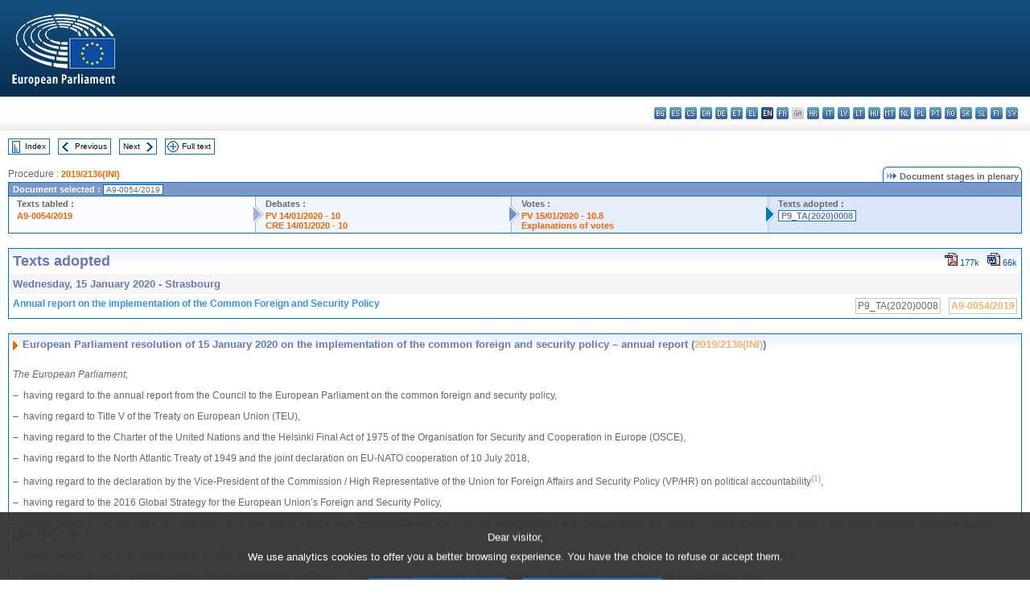

--- FILE ---
content_type: text/html; charset=UTF-8
request_url: https://www.europarl.europa.eu/doceo/document/TA-9-2020-0008_EN.html
body_size: 1864
content:
<!DOCTYPE html>
<html lang="en">
<head>
    <meta charset="utf-8">
    <meta name="viewport" content="width=device-width, initial-scale=1">
    <title></title>
    <style>
        body {
            font-family: "Arial";
        }
    </style>
    <script type="text/javascript">
    window.awsWafCookieDomainList = [];
    window.gokuProps = {
"key":"AQIDAHjcYu/GjX+QlghicBgQ/7bFaQZ+m5FKCMDnO+vTbNg96AHqDSf7dyseAvxXfff+th73AAAAfjB8BgkqhkiG9w0BBwagbzBtAgEAMGgGCSqGSIb3DQEHATAeBglghkgBZQMEAS4wEQQMBbAhfC6rywEJSQLoAgEQgDvkSovwKw8drqzo35BraWInANBuiYC/Ydi42ZvWJEuM09r4GJbJcSPceJYTDcFO+WT1lARbyvQfSSoHfg==",
          "iv":"D549KAHanwAAAA0o",
          "context":"gbUqtlFXLn8Mrg4Q3GvvynrshuVDzWIBR78MmdedG/trGIqVQq22TF/CTUYx/[base64]/t6hrbvfyTsTU0mH3EuupzhoqiJe30pBiNLcZmG8hKA338fj566TZ4so"
};
    </script>
    <script src="https://e3c1b12827d4.5ce583ec.us-east-2.token.awswaf.com/e3c1b12827d4/d7f65e927fcd/f9998b2f6105/challenge.js"></script>
</head>
<body>
    <div id="challenge-container"></div>
    <script type="text/javascript">
        AwsWafIntegration.saveReferrer();
        AwsWafIntegration.checkForceRefresh().then((forceRefresh) => {
            if (forceRefresh) {
                AwsWafIntegration.forceRefreshToken().then(() => {
                    window.location.reload(true);
                });
            } else {
                AwsWafIntegration.getToken().then(() => {
                    window.location.reload(true);
                });
            }
        });
    </script>
    <noscript>
        <h1>JavaScript is disabled</h1>
        In order to continue, we need to verify that you're not a robot.
        This requires JavaScript. Enable JavaScript and then reload the page.
    </noscript>
</body>
</html>

--- FILE ---
content_type: text/html;charset=UTF-8
request_url: https://www.europarl.europa.eu/doceo/document/TA-9-2020-0008_EN.html
body_size: 25783
content:
<!DOCTYPE html PUBLIC "-//W3C//DTD XHTML 1.0 Transitional//EN" "http://www.w3.org/TR/xhtml1/DTD/xhtml1-transitional.dtd">
<html xmlns="http://www.w3.org/1999/xhtml" xml:lang="en" lang="en"><head><meta http-equiv="Content-Type" content="text/html; charset=UTF-8" /><meta http-equiv="Content-Language" content="en" />

<title>Texts adopted - Annual report on the implementation of the Common Foreign and Security Policy - Wednesday, 15 January 2020</title><meta name="title" content="Texts adopted - Annual report on the implementation of the Common Foreign and Security Policy - Wednesday, 15 January 2020" /><meta name="language" content="en" />

<meta name="robots" content="index, follow, noodp, noydir, notranslate" /><meta name="copyright" content="© European Union, 2020 - Source: European Parliament" /><meta name="available" content="15-01-2020" /><meta name="sipade-leg" content="9" /><meta name="sipade-type" content="TA" /><meta property="og:title" content="Texts adopted - Annual report on the implementation of the Common Foreign and Security Policy - Wednesday, 15 January 2020" /><meta property="og:image" content="https://www.europarl.europa.eu/website/common/img/icon/sharelogo_facebook.jpg" />

<link rel="canonical" href="https://www.europarl.europa.eu/doceo/document/TA-9-2020-0008_EN.html" />

<link href="/doceo/data/css/style_common.css" rel="stylesheet" type="text/css" /><link href="/doceo/data/css/style_common_print.css" rel="stylesheet" type="text/css" /><link href="/doceo/data/css/style_sipade.css" rel="stylesheet" type="text/css" /><link href="/doceo/data/css/style_activities.css" rel="stylesheet" type="text/css" /><link href="/doceo/data/css/common_sides.css" type="text/css" rel="stylesheet" /><link href="/doceo/data/css/style_sipade_oj_sched.css" type="text/css" rel="stylesheet" />
<script src="/doceo/data/js/overlib.js" type="text/javascript"> </script>
<script src="/doceo/data/js/swap_images.js" type="text/javascript"> </script>
<script src="/doceo/data/js/sipade.js" type="text/javascript"> </script>
<script src="/doceo/data/js/jquery-1.4.4.js" type="text/javascript"> </script>
<script src="/doceo/data/js/sipade-OJ-SYN.js" type="text/javascript"> </script><!--ATI analytics script--><script type="text/javascript" data-tracker-name="ATInternet" defer data-value="/website/webanalytics/ati-doceo.js" src="//www.europarl.europa.eu/website/privacy-policy/privacy-policy.js" ></script></head><body bgcolor="#FFFFFF"><div id="overDiv" style="position:absolute; visibility:hidden; z-index:1000;"> </div><a name="top"></a><table cellpadding="0" cellspacing="0" border="0" width="100%"><tr><td><div id="header_sides" class="new">
<a href="/portal/en"><img alt="Go back to the Europarl portal" title="Go back to the Europarl portal" src="/doceo/data/img/EP_logo_neg_EN.png" /></a><h3 class="ep_hidden">Choisissez la langue de votre document :</h3><ul class="language_select">
            <li><a title="bg - български" class="bg on" href="/doceo/document/TA-9-2020-0008_BG.html">bg - български</a></li>
            <li><a title="es - español" class="es on" href="/doceo/document/TA-9-2020-0008_ES.html">es - español</a></li>
            <li><a title="cs - čeština" class="cs on" href="/doceo/document/TA-9-2020-0008_CS.html">cs - čeština</a></li>
            <li><a title="da - dansk" class="da on" href="/doceo/document/TA-9-2020-0008_DA.html">da - dansk</a></li>
            <li><a title="de - Deutsch" class="de on" href="/doceo/document/TA-9-2020-0008_DE.html">de - Deutsch</a></li>
            <li><a title="et - eesti keel" class="et on" href="/doceo/document/TA-9-2020-0008_ET.html">et - eesti keel</a></li>
            <li><a title="el - ελληνικά" class="el on" href="/doceo/document/TA-9-2020-0008_EL.html">el - ελληνικά</a></li>
            <li class="en selected" title="en - English">en - English</li>
            <li><a title="fr - français" class="fr on" href="/doceo/document/TA-9-2020-0008_FR.html">fr - français</a></li>
            <li class="ga" title="ga - Gaeilge">ga - Gaeilge</li>
            <li><a title="hr - hrvatski" class="hr on" href="/doceo/document/TA-9-2020-0008_HR.html">hr - hrvatski</a></li>
            <li><a title="it - italiano" class="it on" href="/doceo/document/TA-9-2020-0008_IT.html">it - italiano</a></li>
            <li><a title="lv - latviešu valoda" class="lv on" href="/doceo/document/TA-9-2020-0008_LV.html">lv - latviešu valoda</a></li>
            <li><a title="lt - lietuvių kalba" class="lt on" href="/doceo/document/TA-9-2020-0008_LT.html">lt - lietuvių kalba</a></li>
            <li><a title="hu - magyar" class="hu on" href="/doceo/document/TA-9-2020-0008_HU.html">hu - magyar</a></li>
            <li><a title="mt - Malti" class="mt on" href="/doceo/document/TA-9-2020-0008_MT.html">mt - Malti</a></li>
            <li><a title="nl - Nederlands" class="nl on" href="/doceo/document/TA-9-2020-0008_NL.html">nl - Nederlands</a></li>
            <li><a title="pl - polski" class="pl on" href="/doceo/document/TA-9-2020-0008_PL.html">pl - polski</a></li>
            <li><a title="pt - português" class="pt on" href="/doceo/document/TA-9-2020-0008_PT.html">pt - português</a></li>
            <li><a title="ro - română" class="ro on" href="/doceo/document/TA-9-2020-0008_RO.html">ro - română</a></li>
            <li><a title="sk - slovenčina" class="sk on" href="/doceo/document/TA-9-2020-0008_SK.html">sk - slovenčina</a></li>
            <li><a title="sl - slovenščina" class="sl on" href="/doceo/document/TA-9-2020-0008_SL.html">sl - slovenščina</a></li>
            <li><a title="fi - suomi" class="fi on" href="/doceo/document/TA-9-2020-0008_FI.html">fi - suomi</a></li>
            <li><a title="sv - svenska" class="sv on" href="/doceo/document/TA-9-2020-0008_SV.html">sv - svenska</a></li>
        </ul></div></td></tr><tr><td style="padding:10px;"><table width="100%" border="0" cellspacing="0" cellpadding="0"><tr><td><table border="0" align="left" cellpadding="0" cellspacing="0"><tr><td><table border="0" cellspacing="0" cellpadding="0" class="buttondocwin"><tr><td><a href="/doceo/document/TA-9-2020-01-15-TOC_EN.html"><img src="/doceo/data/img/navi_index.gif" width="16" height="16" border="0" align="absmiddle" alt="" /></a></td><td valign="middle"> <a href="/doceo/document/TA-9-2020-01-15-TOC_EN.html" title="Index">Index</a> </td></tr></table></td><td><img src="/doceo/data/img/spacer.gif" width="10" height="8" alt="" /></td><td><table border="0" cellspacing="0" cellpadding="0" class="buttondocwin"><tr><td><a href="/doceo/document/TA-9-2020-0007_EN.html"><img src="/doceo/data/img/navi_previous.gif" width="16" height="16" border="0" align="absmiddle" alt="" /></a></td><td valign="middle"> <a href="/doceo/document/TA-9-2020-0007_EN.html" title="Previous">Previous</a> </td></tr></table></td><td><img src="/doceo/data/img/spacer.gif" width="10" height="8" alt="" /></td><td><table border="0" cellspacing="0" cellpadding="0" class="buttondocwin"><tr><td valign="middle"> <a href="/doceo/document/TA-9-2020-0009_EN.html" title="Next">Next</a> </td><td><a href="/doceo/document/TA-9-2020-0009_EN.html"><img src="/doceo/data/img/navi_next.gif" width="16" height="16" border="0" align="absmiddle" alt="" /></a></td></tr></table></td><td><img src="/doceo/data/img/spacer.gif" width="10" height="8" alt="" /></td><td><table border="0" cellspacing="0" cellpadding="0" class="buttondocwin"><tr><td><a href="/doceo/document/TA-9-2020-01-15_EN.html"><img src="/doceo/data/img/navi_moredetails.gif" width="16" height="16" border="0" align="absmiddle" alt="" /></a></td><td valign="middle"> <a href="/doceo/document/TA-9-2020-01-15_EN.html" title="Full text">Full text</a> </td></tr></table></td><td><img src="/doceo/data/img/spacer.gif" width="10" height="8" alt="" /></td></tr><tr><td><img src="/doceo/data/img/spacer.gif" width="10" height="15" alt="" /></td></tr></table></td></tr></table>
                <table border="0" cellpadding="0" cellspacing="0" width="100%"><tbody><tr><td align="left"><span class="contents">Procedure : </span><a class="ring_ref_link" href="https://oeil.secure.europarl.europa.eu/oeil/popups/ficheprocedure.do?lang=en&amp;reference=2019/2136(INI)">2019/2136(INI)</a></td><td align="right"><table align="right" border="0" cellpadding="0" cellspacing="0"><tbody><tr><td><img src="/doceo/data/img/ring_tabs_left_doc_unselected.gif" height="19" width="4" alt="" /></td><td class="Tabs_doc_unselected"><img src="/doceo/data/img/ring_navi.gif" width="17" height="14" alt="" />Document stages in plenary</td><td valign="middle"><img src="/doceo/data/img/ring_tabs_right_doc_unselected.gif" height="19" width="4" alt="" /></td></tr></tbody></table></td></tr></tbody></table><table class="doc_box_header" border="0" cellpadding="0" cellspacing="0" width="100%"><tbody><tr><td class="ring_multiple_bg" valign="top" colspan="7">Document selected :
            <span class="ring_ref_selected_header">A9-0054/2019</span></td></tr><tr><td width="25%" valign="top" class="ring_step_bg1" nowrap="nowrap"><p class="ring_step_title">Texts tabled :</p>
                        <a href="/doceo/document/A-9-2019-0054_EN.html" class="ring_ref_link">A9-0054/2019</a><br />
                    </td><td width="15" style="background-image:url(/doceo/data/img/ring_bg1.gif)"><img src="/doceo/data/img/ring_flech1.gif" height="22" width="13" border="0" alt="" /></td><td class="ring_step_bg2" valign="top" width="25%" nowrap="nowrap"><p class="ring_step_title">Debates :</p>
                        <a href="/doceo/document/PV-9-2020-01-14-ITM-010_EN.html" class="ring_ref_link">PV 14/01/2020 - 10</a><br />
                        <a href="/doceo/document/CRE-9-2020-01-14-ITM-010_EN.html" class="ring_ref_link">CRE 14/01/2020 - 10</a><br />
                    </td><td width="15" style="background-image:url(/doceo/data/img/ring_bg2.gif)"><img src="/doceo/data/img/ring_flech2.gif" width="13" height="22" border="0" alt="" /></td><td class="ring_step_bg3" valign="top" width="25%" nowrap="nowrap"><p class="ring_step_title">Votes :</p>
                        <a href="/doceo/document/PV-9-2020-01-15-ITM-010-08_EN.html" class="ring_ref_link">PV 15/01/2020 - 10.8</a><br />
                        <a href="/doceo/document/CRE-9-2020-01-15-ITM-011-04_EN.html" class="ring_ref_link">Explanations of votes</a><br />
                    </td><td width="19" style="background-image:url(/doceo/data/img/ring_bg3.gif)"><img src="/doceo/data/img/ring_flech3.gif" height="22" width="13" border="0" alt="" /></td><td class="ring_step_bg4" valign="top" width="25%" nowrap="nowrap"><p class="ring_step_title">Texts adopted :</p>
                        <a class="ring_ref_selected">P9_TA(2020)0008</a><br />
                    </td></tr></tbody></table><br />
            <table width="100%" border="0" cellpadding="5" cellspacing="0" class="doc_box_header">
<tr>
<td align="left" valign="top" style="background-image:url(/doceo/data/img/gradient_blue.gif)" class="title_TA">Texts adopted</td><td align="right" valign="top" style="background-image:url(/doceo/data/img/gradient_blue.gif)">
<table border="0" cellspacing="0" cellpadding="0"><tr><td><a href="/doceo/document/TA-9-2020-0008_EN.pdf"><img src="/doceo/data/img/formats/icn_pdf.gif" border="0" align="bottom" alt="PDF" title="PDF" /></a><span class="doc_size"> 177k</span></td><td><img src="/doceo/data/img/spacer.gif" width="10" height="1" alt="" /></td><td><a href="/doceo/document/TA-9-2020-0008_EN.docx"><img src="/doceo/data/img/formats/icn_word.gif" border="0" align="bottom" alt="WORD" title="WORD" /></a><span class="doc_size"> 66k</span></td></tr>
</table></td>
</tr>
<tr>
<td class="doc_title" align="left" valign="top" bgcolor="#F5F5F5">Wednesday, 15 January 2020 - Strasbourg</td>
<td class="doc_title" align="right" valign="top" bgcolor="#F5F5F5">
</td></tr>
<tr>
<td align="left" valign="top" class="doc_subtitle_level1">Annual report on the implementation of the Common Foreign and Security Policy </td><td align="left" valign="top">
<table border="0" align="right" cellpadding="0" cellspacing="0">
<tr><td><img src="/doceo/data/img/spacer.gif" width="10" height="8" alt="" /></td><td nowrap="nowrap" class="numPEA_doc"><span class="contents">P9_TA(2020)0008</span></td><td><img src="/doceo/data/img/spacer.gif" width="10" height="8" alt="" /></td><td nowrap="nowrap" class="numPEA_doc"><span class="contents"><a href="/doceo/document/A-9-2019-0054_EN.html">A9-0054/2019</a></span></td></tr></table></td></tr>

</table><br />
<a name="title1"></a><table width="100%" border="0" cellpadding="5" cellspacing="0" class="doc_box_header"><tr class="doc_title">
<td align="left" valign="top" style="background-image:url(/doceo/data/img/gradient_blue.gif)"><img src="/doceo/data/img/arrow_title_doc.gif" width="8" height="14" border="0" align="absmiddle" alt="" /> European Parliament resolution of 15 January 2020 on the implementation of the common foreign and security policy – annual report (<a href="https://oeil.secure.europarl.europa.eu/oeil/popups/ficheprocedure.do?lang=en&amp;reference=2019/2136(INI)">2019/2136(INI)</a>)</td></tr><tr class="contents" valign="top"><td>
<p><span class="italic">The European Parliament,</span></p>
<p>–  having regard to the annual report from the Council to the European Parliament on the common foreign and security policy,</p>
<p>–  having regard to Title V of the Treaty on European Union (TEU),</p>
<p>–  having regard to the Charter of the United Nations and the Helsinki Final Act of 1975 of the Organisation for Security and Cooperation in Europe (OSCE),</p>
<p>–  having regard to the North Atlantic Treaty of 1949 and the joint declaration on EU-NATO cooperation of 10 July 2018,</p>
<p>–  having regard to the declaration by the Vice-President of the Commission / High Representative of the Union for Foreign Affairs and Security Policy (VP/HR) on political accountability<a href="#def_1_1" name="ref_1_1"><span class="sup">(1)</span></a>,</p>
<p>–  having regard to the 2016 Global Strategy for the European Union’s Foreign and Security Policy,</p>
<p>–  having regard to the joint communication from the Commission and the High Representative of the Union for Foreign Affairs and Security Policy of 7 June 2017 on a strategic approach to resilience in the EU’s external action (JOIN(2017)0021),</p>
<p>–  having regard to the Sofia Declaration of 17 May 2018 and the Council conclusions on enlargement and stabilisation and association process of 26 June 2018 and 18 June 2019,</p>
<p>–  having regard to United Nations General Assembly resolution A/RES70/1, ‘Transforming our world: the 2030 Agenda for Sustainable Development’, of 25 September 2015,</p>
<p>–  having regard to the UN Security Council Resolution 1325, which established the women, peace and security (WPS) agenda in 2000,</p>
<p>–  having regard to its recommendation of 15 November 2017 to the Council, the Commission and the European External Action Service (EEAS) on the Eastern Partnership in the run-up to the November 2017 Summit<a href="#def_1_2" name="ref_1_2"><span class="sup">(2)</span></a>,</p>
<p>–  having regard to Rule 54 of its Rules of Procedure,</p>
<p>–  having regard to the report of the Committee on Foreign Affairs (<a href="/doceo/document/A-9-2019-0054_EN.html">A9-0054/2019</a>),</p>
<p>A.  whereas Parliament has a duty and responsibility to exercise its democratic oversight of the common foreign and security policy (CFSP) and common security and defence policy (CSDP) and should get the necessary and effective means to fulfil this role;</p>
<p>B.  whereas the EU’s external action has a direct impact on the wellbeing of its citizens both within and outside the EU, and sets out to ensure security and stability while promoting the European values of freedom, democracy, equality, the rule of law and respect for human rights; whereas the credibility of the European Union as a global actor for peace and security rests on its practical adherence to its values, therefore meaning that value-driven foreign policy is in the Union’s immediate interest;</p>
<p>C.  whereas the European Union cannot be a promoter of its core values unless they are protected and respected in all of its Member States;</p>
<p>D.  whereas, currently we are witnessing the retreat of traditional partners from the global stage, increasing pressure on multilateral cooperation and institutions, and the rising assertiveness of regional powers;</p>
<p>E.  whereas for some time now, the Union’s strategic environment has been deteriorating, meaning that the need for a stronger Europe that acts on its external relations in a unified manner is more urgent than ever before in order to face the multiple challenges that directly or indirectly affect the security of its Member States and its citizens; whereas issues that affect the security of EU citizens include: armed conflicts immediately to the east and south of the European continent and fragile states; terrorism – and in particular Jihadism –, cyberattacks and disinformation campaigns; foreign interference in European political and electoral processes; the proliferation of arms of mass destruction and agreements on the non-proliferation of weapons being called into question; the exacerbation of regional conflicts that have given rise to forced displacement and uncontrolled migration flows; tensions over the energy supply of the Member States; competition for natural resources, energy dependency and energy security; the rise in organised crime at borders and in Europe; the weakening of disarmament efforts; climate change;</p>
<p>F.  whereas Jihadism is one of the main challenges that threatens public safety in the EU today, and rapid, assertive and coordinated action should be taken both domestically and abroad;</p>
<p>G.  whereas no single Member State is able to tackle, on its own, any of the challenges the European continent and its close environment are facing today; whereas the principle of equality between the Member States in designing EU foreign and security policy and actions should be respected and guaranteed; whereas the prerogatives of the national parliaments in the area of their own national foreign and security policy should be respected; whereas an ambitious, credible and effective common foreign policy must be underpinned by adequate financial resources and timely and decisive actions from the EU; whereas EU external policy instruments need to be used in a more coherent and cohesive way;</p>
<p>H.  whereas multilateralism is the only guarantee for peace, security, and sustainable and inclusive development in a highly polarised international environment; whereas its foundations are threatened when universal rules and values – including fundamental human rights, international law, and humanitarian law –are either called into question or abused; whereas multilateralism is at the heart of the European Union’s approach to its CFSP as enshrined in the TEU;</p>
<p>I.  whereas the world is facing a global shift of powers with geopolitical competition being a leading trend in foreign politics, which requires quick, unified and adequate response mechanisms and capabilities; whereas the EU is largely absent in this global shift of powers and geopolitical competition due to a lack of unity among its Member States;</p>
<p>J.  whereas rising state actors and new economic powers are pursuing potentially destabilising global and regional ambitions and endangering peace and stability in the European neighbourhood, with unpredictable consequences for peace, in addition to European and global security; whereas Europe is running the risk of being side-lined when it comes to decision-making and will be severely disadvantaged as a result; whereas this global reconfiguration is facilitating the emergence of autocratic leaders, violent non-state actors and popular protest movements;</p>
<p>K.  whereas the EU’s security environment, which is contingent on peace and stability in its neighbourhood, is more volatile, unpredictable, complex and vulnerable to external pressure – something which is already taking place in the form of hybrid warfare, including hostile propaganda from Russia and other actors, in addition to the rise in threats from radical terrorist groups, which hinder the EU from exercising its sovereignty and strategic autonomy; whereas instability and unpredictability at the EU’s borders and in its near neighbourhood represent a direct threat to the security of the continent; whereas the link between internal and external security is indivisible; whereas this external pressure implies both a physical and an online dimension; whereas disinformation and other forms of foreign interference from external forces poses serious risks for European sovereignty and a serious threat to the stability and security of the Union;</p>
<p>L.  whereas socioeconomic inequality, oppression, climate change, and a lack of participatory inclusion are the leading causes of global conflict; whereas the United Nations Sustainable Development Goals (SDGs) were adopted in 2015 by all UN Member States to provide a roadmap for equitable, just, sustainable, and inclusive global cooperation;</p>
<p>M.  whereas the effects of climate change are having increasingly severe impacts on different aspects of human life, development opportunities, and on the worldwide geopolitical order and global stability; whereas those with fewer resources to adapt to climate change will be hardest hit by its impact; whereas EU foreign policy should focus more on promoting multilateral activities by cooperating on specific climate-related issues, building strategic partnerships and strengthening cooperation and inter-actions between state and non-state actors, including major contributors to global pollution;</p>
<p>N.  whereas human rights are facing a rollback globally; whereas people from all regions around world, when failed by their own governments, are looking to Europe for support in ensuring that their human rights are upheld;</p>
<p>O.  whereas the EU’s enlargement policy is an effective foreign policy instrument of the Union; whereas the European Neighbourhood Policy (ENP) is a key instrument with regard to the EU’s eastern and southern neighbours;</p>
<p>P.  whereas more than half of the world’s population growth by 2050 is expected to take place in Africa, which is expected to account for 1.3 billion of the additional 2.4 billion people on the planet; whereas the concentration of this growth in some of the poorest countries, together with the effects of climate change, will lead to a series of new challenges, which, if not addressed immediately, will have extremely problematic consequences both for the countries in question and for the European Union; whereas the recent United Nations Conference on Trade and Development (UNCTAD) report on Trade and development 2019 includes figures for an additional USD 2.5 trillion a year in order to achieve the goals outlined in the UN 2030 SDG Agenda;</p>
<p>Q.  whereas in view of the collapse of important arms control and disarmament agreements – and also in view of ‘emerging technologies’ such as cyber technology and autonomous weapons disarmament  arms control and non-proliferation should become a major focus of the EU's foreign and security policy; whereas the Council Common Position 2008/944/CFSP<a href="#def_1_3" name="ref_1_3"><span class="sup">(3)</span></a> has to be reviewed and updated so that the criteria have to be strictly applied and implemented and that a sanction mechanism be established;</p>
<p><span class="underline"><span class="bold"><span class="italic">Multilateralism at stake: urgent need for a stronger and united Europe </span></span></span></p>
<p>1.  Recalls that at a moment when competing powers are increasingly challenging the rules-based global order, we, as Europeans, must defend universal values, rules and principles – in particular multilateralism, international law, the rule of law, democracy, respect for human rights, fundamental freedoms, free and fair trade, non-violent conflict resolution and shared European interests – both outside and inside the EU; stresses that, in order to retain credibility as a bearer of universal values like democracy, the European Union must take action that is consistent with its principles;</p>
<p>2.  Underlines that multilateralism must be at the centre of the EU’s efforts to prevent, mitigate, and resolve conflicts based on the norms and principles of international law, the UN Charter and the OSCE 1975 Helsinki Final Act and is the best way of guaranteeing transnational political dialogue, peace and a stabilised global order; stresses its firm belief that, in a strategic environment that has been deteriorating considerably, the EU and its Member States have a growing responsibility to contribute to international security;</p>
<p>3.  Outlines that multilateralism is the cornerstone of the EU’s foreign and security policy and represents the best way of ensuring peace, security, human rights and prosperity; stresses that this approach delivers benefits for people in Europe and across the world; recognises a three-fold approach of multilateralism based on the following principals: upholding international law and ensuring that the EU’s action is based on rules and norms of international law and cooperation, extending multilateralism to a new global reality that encourages a collective approach and considers the potential of taking advantage of the EU's normative capacity, autonomy and influence within international organisations, preserving and extending their influence and reforming international organisations, making multilateral organisations fit for purpose; recognises further that if multilateralism is to be effective, the issue of power inequalities between state and non-state actors must be addressed and resolved; welcomes action taken by the Union for its decisive support for the Paris Agreement, regional peace agreements and nuclear disarmament;</p>
<p>4.  Expresses its regret at the gradual retreat by the United States from the multilateral world order, namely its withdrawal from the Paris Agreement, the Joint Comprehensive Plan of Action (JCPOA), the UN Human Rights Council and UNESCO, and its decision to suspend its funding of United Nations Relief and Works Agency for Palestine Refugees in the Near East (UNRWA); strongly supports the preservation and full implementation by all sides of the JCPOA as an integral part of global multilateral order and non-proliferation regime and contribution to the regional security in the Middle East; rejects the unilateral, extraterritorial reimposition of sanctions by the United States following its withdrawal from the JCPOA, as it severely interferes with the EU’s legitimate economic and foreign policy interests; calls for the EU and its Member States to build up their unity, deterrence and resilience against secondary sanctions from third countries, and be prepared to adopt countermeasures against any country that harms the EU’s legitimate interests through the means of secondary sanctions;</p>
<p>5.  Expresses its regret over the fact that the transatlantic partnership is facing a significant number of challenges and disruptions, yet it remains indispensable for security and prosperity on both sides of the Atlantic; expresses its regret over the progressive retreat of the US from the multilateral, rules-based world order;</p>
<p>6.  Calls, once again, for the Member States to support reforms in the composition and functioning of the Security Council; emphasises that the EU is committed to strengthening the international role of the UN;</p>
<p>7.  Calls for a stronger, united, effective, proactive and more strategic European Union, especially given that a new European political cycle has just started and that the EU’s foreign and security policy is subject to change; believes that no single Member State can provide, on its own, an efficient response to today’s global challenges; stresses the need for European cooperation to have an influence on the world stage – something which requires a united approach and would not be possible if the EU were divided; calls for the EU to the intensify efforts to protect interests and values, while acting as a reliable international partner; believes that it is important to boost the EU’s own effectiveness and enforcement powers at international level, and calls on the EU institutions to focus on being citizen-focused and act in the people’s interest; stresses that the EU should communicate policy objectives, set priorities and targets that engage with citizens, are focused on people and not on processes, deliver tangible results and do not lead to further bureaucracy; calls for the EU to improve dialogue with governmental and non-governmental actors of third countries when developing policy proposals with an international dimension in order to allow the EU to speak with one single voice;</p>
<p>8.  Reiterates the urgent need to strengthen the EU’s resilience and independence by reinforcing a CFSP that is committed to peace, regional and international security, human rights, social justice, fundamental freedoms and the rule of law in the EU, its neighbourhood and throughout the world; stresses that the EU's credibility in the world is contingent on these principles being protected and adhered to; believes that this reinforced CFSP should be more coherent, including not only traditional soft power, but also a strong CSDP, an effective sanctions policy and cross-border anti-terrorism cooperation; reiterates its call for the swift adoption of an EU human rights sanction mechanism, (i.e. an EU version of the ‘Magnitsky Act’), that allows for targeted sanctions against individuals that have a complicit role in serious human rights violations;</p>
<p>9.  Believes that the European Union needs to become a credible and effective global actor so that it can take on a global responsible, tangible, proactive and prominent leadership role at the international stage and unlock its political potential to think and act like a geopolitical power with a meaningful impact, while defending and promoting the objectives of Article 21 of the TEU, its universal principles and rules, its common values – starting with peace and human rights – and interests in the world, helping to resolve conflicts worldwide and shaping global governance; reaffirms the need to secure EU strategic autonomy, in particular improved decision-making, capacities and adequate defence capabilities, recognised in the EU Global Strategy, reconfirmed in June 2018 by the 28 heads of state and government, and that seeks to promote a more capable, independent EU at a time of growing geopolitical competition;</p>
<p>10.  Fully supports the Commission President’s decision to transform the EU’s executive branch into a ‘geopolitical Commission’, whose focus is on building a credible external actor that will systematically address external action matters; welcomes the commitment of the VP/HR to coordinate the external dimensions of the Commission’s action and to ensure a better link between internal and external aspects of our policies; underlines that a geopolitical Commission would therefore be expected to adopt a proactive rather than responsive approach to global affairs and to make the next multiannual financial framework (MFF) reflect this mandate; believes, in this regard, that the European Union should strive to become a more assertive actor, without prejudice to its standing as a normative power; stresses that a geopolitical Commission is to safeguard its interests in full respect of international law and its own values; underlines that the EU is to engage all powers based on a spirit of cooperation and openness, while reserving the right to push back when required;</p>
<p>11.  Reaffirms its commitment to the EU Global Strategy as a decisive step forward from ad hoc crisis management to an integrated approach towards the foreign policy of the European Union; believes that a strategic revision of the EU Global Strategy would be timely and needed, in particular in light of some of the profound geopolitical changes that have taken place since its adoption (e.g. political divergences across the transatlantic partnership, the emergence of new, more assertive powers such as China, and the aggravation of the climate emergency), all of which have serious implications for the Union's foreign policy objectives and overall security policy; calls, as a result, on the VP/HR to begin a process of all-around inclusive consultations, starting with the Member States and leading experts in EU foreign policy from outside the EU institutions, and by including civil society organisations;</p>
<p>12.  Considers that the EU should rely more on trade and development instruments such as bilateral agreements and free trade agreements with third countries, by making the ratification of an agreement conditional on signing up to the Paris Agreement and respect for fundamental European values;</p>
<p>13.  Considers also that the EU, in order to keep its external credibility, should put respect for human rights clauses at the core of the EU's agreements with third countries, making them conditional and applying them when necessary;</p>
<p>14.  Believes that the European Union needs to be able to react to crises more rapidly and effectively, with all the diplomatic and economic instruments it has available and to include more civil and military missions as part of the CSDP; recalls, to this end, that it should put greater emphasis on preventing conflicts by addressing the root causes of instabilities and by creating instruments to cope with them; recalls, in this respect, the need to significantly boost EU budget resources for the next MFF and to at least double funds on conflict prevention, peacebuilding and mediation; recalls the EU’s fundamental role in fostering democracy in the European neighbourhood, especially via the European Endowment for Democracy support programmes;</p>
<p>15.  Stresses that the European Union has to switch from a responsive to an anticipatory approach and the importance of teaming up with like-minded EU strategic partners, in particular NATO and emerging countries in order to defend the global rule-based order that is founded on international and humanitarian law and multilateral treaties; recalls that the EU’s CFSP is based on partnership and multilateralism, which help to unite the relevant regional and global powers; underlines the urgent need to explore new flexible forms of alliance cooperation, especially in monitoring and control of flows of technology, trade and investments and find innovative and inclusive mechanisms for cooperation, developing smart multilateralism; calls for joint efforts to reform multilateral organisations to make them fit for purpose;</p>
<p>16.  Promotes an EU foreign policy that unites the EU institutions and Member States behind a common and strong EU-level foreign policy, thus giving the EU more credibility; endorses the idea that such a policy should wholeheartedly support the vital role carried out by the VP/HR; encourages the establishment of ad hoc coalitions of Member States that contribute to greater flexibility and improved responsiveness of the Union’s external action, by reducing the pressure created by the need to achieve consensus among the Member States; encourages re-establishing closer forms of cooperation between the VP/HR and foreign ministers, so that the latter are delegated to act on behalf of the EU in order to strengthen EU cohesion and democratic legitimacy; calls for the EU to better communicate its vision and CFSP policy objectives to its citizens;</p>
<p>17.  Calls for greater solidarity and enhanced coordination between the EU and the Member States; recalls the need for consistency among the Union’s external policies and with other policies with an external dimension, and for such policies to be coordinated with international partners; believes that cooperation between the Member States is essential to safeguarding the EU’s democracy, common values, freedoms, and social and environmental standards; underlines the need to extend cooperation between the Member States, partner countries and international organisations; reiterates the importance of Article 24(3) TEU, which states ‘Member States shall support the Union's external and security policy unreservedly in a spirit of loyalty and mutual solidarity and refrain from any action which is contrary to the interest of the Union’; underlines that, as set out in the Treaty, the EU Foreign Affairs Council is the forum at which national ministers present their views and agree on policies, and that, once the policy is agreed, Member States are to fully support the VP/HR in the execution of said policy, including in their own diplomatic endeavours;</p>
<p>18.  Stresses that the Union must fully implement the provisions of the Lisbon Treaty and use existing instruments more effectively; calls for the EU to act in a more harmonised and coherent manner in order to improve its decision-making processes and become an effective and credible external actor, in which the EEAS plays a pivotal role;</p>
<p><span class="underline"><span class="bold"><span class="italic">Reinforcing the European Parliament as a pillar of the CFSP</span></span></span></p>
<p>19.  Underlines that the European Union can only deliver its full potential when speaking and acting as one voice and when decision-making is carried out, gradually, from the national to the supranational level, thus taking full advantage of the possibilities offered by the EU treaties, institutions and their procedures and while fully complying with the principle of subsidiarity and upholding the competences of the Member States; stresses that the European Union should use all available means to achieve this goal, including those offered by parliamentary diplomacy;</p>
<p>20.  Reiterates, in this respect, that over the years, Parliament has developed a series of instruments and networks in the field of external action, such as joint parliamentary committees and parliamentary cooperation committees with third countries, as well as the work of interparliamentary delegations, ad hoc delegations and election observation missions, which are both distinct from and complementary to those of the EU’s executive branch; underlines the powers of oversight and control conducted by Parliament and stresses that its reports and resolutions deserve greater attention; emphasises the importance of parliamentary assemblies as forums for cooperation and institutional dialogue, highlights the valuable contribution they make to European Union external action and to the area of security and defence; emphasises the need to promote their activities and guarantee the proper conduct of their work;</p>
<p>21.  Underlines the vital role of the EU's election observation missions; stresses the political responsibility of the Chief Observers, which are nominated from the ranks of MEPs; calls, therefore, for a more integrated approach to EU foreign and security policy, which includes a parliamentary dimension; calls for more interinstitutional cooperation when devising strategies towards third countries and regions, with a special emphasis on the Western Balkans and Eastern Partnership countries; recalls the importance of the parliamentary diplomacy and inter-parliamentary relations to support these aims; affirms that Parliament must have a stronger role in the CFSP and in the international arena; outlines the need for the EU and the Member States to work together to set out an overall policy strategy for a refocused parliamentary diplomacy that includes a more integrated approach of the EU foreign and security policy and adapt the way they work;</p>
<p>22.  Underlines the role of each institution involved in the CFSP/CSPD in revisiting its working methods and evaluating the best way to fulfil its role under the Treaties;</p>
<p>23.  Calls for improved interinstitutional cooperation in the sense that Parliament would receive information, in sufficient time, for it to be able to express its point of view, if appropriate, and for the Commission and the EEAS to be able to take Parliament’s views into account; calls for the effective and comprehensive sharing of information by the Commission and the EEAS, so that Parliament is able to exercise its role of scrutiny in an efficient and timely manner, including in the field of the CFSP; welcomes the commitment of the VP/HR to better and sooner inform, involve and consult Parliament on the fundamental choices of the CFSP;</p>
<p>24.  Calls for the strengthening of Parliament’s roles of  oversight and scrutiny of EU external action, including by continuing to hold regular consultations with the VP/HR, the EEAS and the Commission; calls for the conclusion of negotiations on Parliament’s access to sensitive Council information in the field of the CFSP and the CSDP;</p>
<p>25.  Notes that if/when Brexit takes place, Parliament’s Committee on Foreign Affairs (AFET), as the leading committee responsible for relations with third countries, should be given all the necessary information by the EU executive to enable it to scrutinise, on behalf of Parliament, the negotiation process in line with Article 218 of the TFEU, and to provide timely input on the future agreement(s) with the United Kingdom, which will require Parliament’s consent; stresses the importance of future cooperation between the European Union and the United Kingdom in the areas of the CFSP and the CSDP and recognises the need to find creative solutions;</p>
<p>26.  Highlights the EU’s efforts in consistently affirming the importance of maintaining and strengthening a free and open international order that is based on the respect of rule of law;</p>
<p>27.  Requests that, prior to the adoption of a CFSP-related strategy or communication by the Commission and the EEAS, a consultation mechanism with the Committee on Foreign Affairs and relevant bodies be established;</p>
<p>28.  Calls for a more strategic approach, greater coherence, consistency and complementarity, as laid down in the Treaties, between the EU’s external financing instruments and the CFSP so as to enable the European Union to tackle growing security and foreign policy challenges; stresses that a credible and effective CFSP must be underpinned by adequate financial resources; calls for these to be made available for the EU’s external action under the next MFF (2021-2027) and for the EU to focus its resources on strategic priorities;</p>
<p>29.  Notes the Commission's proposal to combine most of the existing instruments for external action into a single instrument, the Neighbourhood, Development and International Cooperation Instrument (NDICI); reiterates that pooling external action instruments into a single fund may lead to synergies, effectiveness and rapidness in decision-making processes and disbursement of funds, but should not divert the Union's funding from its longstanding and overarching foreign policy goals of poverty eradication, sustainable development and the protection of human rights; welcomes the simplified structure of external instruments proposed under the NDICI; calls for proper checks and balances, a sufficient level of transparency, and strategic policy input and regular scrutiny of application by Parliament; stresses the importance of the differentiation principle in assistance for neighbourhood countries with a higher level of commitment to European reforms under the principle ‘more for more’ and ‘less for less’;</p>
<p>30.  Stresses the need for an increased role of Parliament during the scrutiny and steering of all EU external instruments, including for the Instrument for Pre-accession Assistance for 2021-2027 (IPA III); highlights the role of the Instrument contributing to Stability and Peace (IcSP), particularly in supporting peace and stability around the world; expects a timely adoption of the post-2020 instruments, including the European Peace Facility (EPF) so as to avoid unnecessary funding gaps;</p>
<p>31.  Believes that conflict prevention, peacebuilding and mediation and the peaceful resolution of protracted conflicts, in particular in the EU's immediate neighbourhood, should be a priority in the coming years; underlines that such an approach would deliver a high degree of EU added value in political, social, economic and security terms; recalls that conflict prevention and mediation activities help to assert the presence and credibility of the EU on the international stage and that these should form part of a holistic approach that combines security, diplomacy and development; points out the need to consolidate the European Union as an influential global player and to invest in conflict prevention and mediation; calls for the EU to further prioritise conflict prevention and mediation; highlights Parliament’s valuable contribution in the field of conflict resolution and input on mediation, dialogue and the promotion of the values of democracy, the rule of law, respect for minorities and fundamental rights, particularly in the countries of the Western Balkans, the Eastern Partnership and the Southern Neighbourhood and calls for the further development of interinstitutional cooperation on mediation; welcomes the EU's increased role in conflict resolution and confidence building in the framework or in support of existing agreed negotiating formats and principles;</p>
<p>32.  Recalls the importance of a strong ENP, where the EU commits to common societal, political and economic interests with partner countries of the east and south; underlines the strategic role the Union can play through the ENP to strengthen the resilience of the EU's partners as a key priority in order to contend with the threats and pressures they are experiencing; acknowledges that for the European Union to be a strong global actor, the EU needs to be a relevant actor in the neighbourhood;</p>
<p>33.  Recalls that modern democracies require fully functioning legislative branches and, in this regard, underlines the importance of supporting the work of parliaments in both the Western Balkans and in the neighbourhood;</p>
<p>34.  Recognises the importance of the stability of the Eastern Neighbourhood for the Union's own stability and EU’s transformative potential for neighbouring regions and countries; reiterates its support for the Eastern Partnership (EaP), which celebrated its 10-year anniversary in 2019; stresses, however, that in order for the EaP to be more successful, it needs new initiatives and commitments from both sides (i.e. the EU and its partners); encourages the development of ever closer relations with the EaP, including targeted strategies for Ukraine, Georgia and Moldova and the importance of taking note of ideas such as the Trio Strategy 2030 and those from the most advanced EaP EU-associated countries; highlights that such an approach should be based on the principle of ‘more-for-more’ and ‘less-for-less’, led by EU institutions and the coalition of like-minded Member States, known as the European Trio process, with a focus on tangible projects and programmes to follow the best practices from the Berlin process and European Economic Area integration; believes that the success of transformation in the EaP countries – especially the EU-associated countries of Ukraine, Moldova and Georgia – can yield positive results, which could also have an influence on society in neighbouring Russia;</p>
<p>35.  Recalls and emphasises that cooperation with EaP countries and other EU neighbourhood countries should be a priority for the CFSP due to the vital interest of the EU in the development and the democratisation of these countries; calls on the Commission and the EEAS to continue strengthening economic and connectivity ties, using trade and association agreements, access to the single market and deepened people-to-people contacts, including through visa facilitation and liberalisation when all requirements are fulfilled; emphasises that the above could serve as incentives to foster democratic reforms and the adoption of EU rules and standards;</p>
<p>36.  Reiterates the EU’s commitment to supporting the sovereignty, territorial integrity and political independence of Ukraine and all EaP countries within their internationally recognised borders, in accordance with international law, norms and principles in order to increase support for conflict-affected residents, internally displaced persons (IDPs) and refugees and to counter attempts at destabilisation from third countries, in particular Russia; rejects the use of force or the threat of force when resolving conflicts and reiterates its vision that current conflicts in all EaP countries should be settled in accordance with international law norms and principles; remains fully committed to the policy of non-recognition of the illegal annexation of Crimea; strongly underlines the importance of the proactive stance based on international law against protracted conflicts in the Eastern Neighbourhood; condemns, furthermore, the continued militarisation in the Georgian occupied territories of Abkhazia and Tskhinvali Region/South Ossetia and calls on Russia to fulfil its obligations under international law; underlines, that more than a decade after the end of the Russian act of aggression in Georgia and subsequent ceasefire brokered by the EU, the Russians are still acting in blatant violation of some of some of its own provisions and the ‘borderisation’ process is ongoing; calls for the strengthening of the mandate of the European Union Monitoring Mission in Georgia (EUMM) and the enhanced visibility thereof; urges the Russian Federation, as the occupying power, to honour its international obligations and grant EUMM unhindered access to the occupied regions;</p>
<p>37.  Welcomes the President of the Commission's reassertion of the European perspective of the Western Balkans and stresses its commitment to enlargement, which remains a key policy and serves as the EU’s propulsive force; reiterates the need for the EU’s stance on enlargement to be ambitious and credible;</p>
<p>38.  Calls for a credible EU enlargement strategy in the Western Balkans, rooted in strict and fair conditionality in accordance with the application of the Copenhagen criteria, and which remains for foreign policy reasons an important tool for promoting security by enhancing the resilience of countries in a region of strategic importance to the EU;</p>
<p>39.  Reiterates that, apart from the overall CFSP, the objectives of EU policy regarding the Western Balkan countries is to guide them towards accession; highlights that this process of enlargement is merit-based and depends on their respect for the Copenhagen criteria, the principles of democracy, respect for the fundamental freedoms and human and minority rights, observance of the rule of law and their individual achievements to meet the imposed criteria;</p>
<p>40.  Underlines the importance of an ongoing reform process linked to the transformative effect on candidate countries; remains fully committed to supporting EU-oriented reforms and projects, in particular those focusing on further strengthening the rule of law and good governance, protecting fundamental rights and fostering reconciliation, good neighbourly relations and regional cooperation; notes with regret the slowing down of the process;</p>
<p><span class="underline"><span class="bold"><span class="italic">Strengthening the CFSP to counter global threats</span></span></span></p>
<p>41.  Calls for strengthening the capacity of the EU and the Member States to act autonomously in the area of security and defence; stresses that efficient and close partnerships with partner organisations, such as the UN or NATO, and with other international institutions, such as the African Union and the OSCE is more vital than ever; emphasises that NATO is the key security partner of the EU; underlines the importance of close cooperation with NATO on all defence-related matters and in addressing security challenges that the EU and its neighbourhood faces, in particular those regarding countering hybrid threats;</p>
<p>42.  Welcomes EU efforts to bolster EU security and defence so as to better protect the Union and its citizens and to contribute to peace and stability in the neighbourhood and beyond, in accordance with the joint declaration on EU-NATO cooperation of 10 July 2018;</p>
<p>43.  Underlines the role of NATO as an important pillar of European security and welcomes the ongoing process of NATO enlargement, which contributes to the stability and wellbeing of Europe;</p>
<p>44.  Believes that qualified majority voting (QMV) would make the EU’s foreign and security policy more effective and would speed up the decision-making process; calls on the Council to make regular use of QMV in the cases envisaged in Article 31(2) of the TEU and calls on the Council to take up this initiative by making use of the ‘passerelle clause’ contained in Article 31(3) of the TEU; encourages the Council to consider extending QMV to other areas of the CFSP;</p>
<p>45.  Supports a debate within the EU on new formats, such as an EU Security Council in full dialogue and cooperation with the Member States, and on ways of coordinating more closely within the EU and with international authorities so as to facilitate a more efficient decision-making process in the field of security policy;</p>
<p>46.  Welcomes the decision of the President of the Commission to build, within five years, a genuine and operational European defence union and calls for transparent exchanges with Parliament and the Member States for the establishment of a defence union; believes that, in this context, the EU should make best use of the already existing mechanisms and instruments, such as permanent structured cooperation (PESCO), military mobility and the European Defence Fund (EDF), which aims at improving national and European capabilities and support the enhancement of the efficiency of the European defence industries; calls for the creation of a mechanism for parliamentary democratic control of all new instruments in the field of defence;</p>
<p>47.  Underlines the need to ensure the constant evaluation of PESCO and the EDF and the ways in which they contribute to CFSP objectives, in order to ensure the provision of adequate resources in line with PESCO commitments, and to implement EU decisions effectively and coherently – including through a more integrated European Defence Technological and Industrial Base (EDTIB) – in a way that guarantees that the Union remains open for cooperation;</p>
<p>48.  Recalls that Article 20(2) of the TEU, which lays down provisions for enhanced cooperation, provides additional possibilities for Member States to move forward with the CFSP and should therefore be used;</p>
<p>49.  Recalls that climate change has an impact on all aspects of human life, and that, <span class="italic">inter alia</span>, it increases the likelihood of conflicts and violence; stresses that climate security concerns and the willingness to enforce global environmental governance should be integrated into EU foreign policy;</p>
<p>50.  Underscores the fact that the EU should develop capacities to monitor climate change-related risks, which should include conflict sensitivity and crisis prevention policies; acknowledges, in this context, that linking climate adaptation and peacebuilding measures reinforces conflict prevention; underlines the need to develop a comprehensive and anticipatory approach to climate change; calls for the EU and the Member States to act with high ambitions at the international climate conference and to implement their obligations; stresses the value of climate diplomacy in this regard;</p>
<p>51.  Underlines the need to develop a comprehensive approach to climate change and security in line with the SDGs, in particular SDG 13 and SDG 16, to secure equitable and sufficient flows of climate finance under the Paris Agreement and to devote higher levels of financing for such actions under the current IcSP and the upcoming NDICI;</p>
<p>52.  Underlines the growing geopolitical importance of the Arctic and its effect on the security situation both within the EU and globally; urges the EU to work towards a more coherent EU internal and external policy, an Arctic strategy and concrete action plan on the EUs engagement in the Arctic that also takes into account the security and geostrategic aspect; notes the ability of the EU to contribute to the resolution of potential security and geostrategic challenges;</p>
<p>53.  Calls for stronger support to the EU maritime security strategy as freedom of navigation presents a growing challenge both globally and for the neighbourhood; insists that freedom of navigation must be respected at all times and that measures need to focus on de-escalation and the prevention of armed conflicts and military incidents;</p>
<p>54.  Expresses its regret that tensions are on the rise and violations of the Law of the Sea and international maritime law continue to persist around many of the world's major maritime hotspots, such as in the South China Sea, the Strait of Hormuz, the Gulf of Aden and the Gulf of Guinea; recalls the volatile situation in the Sea of Azov; notes that many of these tensions are geopolitical in nature;</p>
<p>55.  Calls for the EU to take active measures and to consider restrictive measures in response to severe breaches of freedom of navigation and international maritime law;</p>
<p>56.  Recalls that effective international arms control, disarmament and non-proliferation regimes are a cornerstone of global and European security; notes that irresponsible arms transfers to third countries undermine and weaken the CFSP, in particular EU efforts for peace, stability and sustainable development; calls for strict compliance with the eight criteria set out in Common Position 2008/944/CFSP on the control of arms exports and calls for a mechanism for EU-level monitoring and control in this respect; emphasises the need for a defence industry that uses taxpayers’ money effectively and efficiently, in addition to the need for the EU to foster a more integrated internal market in defence goods and a coordinated policy to support defence research and development; calls on the Member States to make multilateral nuclear disarmament an EU foreign and security policy priority; believes that the EU must continue its efforts to keep the Iran nuclear deal alive; urges the VP/HR to use all available political and diplomatic means to safeguard the joint comprehensive plan of action (JCPOA) and new strategic arms reduction treaty (New START) and to launch a coherent and credible strategy for multilateral negotiations on regional de-escalation and confidence-building measures in the Gulf that involves all the actors in the region; emphasises that the EU´s ability to engage diplomatically with all actors concerned is a strong asset that should be fully used for that end;</p>
<p>57.  Urges the Member States to fully comply with the Council Common Position 2008/944/CFSP on the control of arms exports, to strictly implement their obligations stemming from this Common Position, in particular criterion 4 on regional peace, security and stability, regarding their arms export policy to Turkey and to impose an arms embargo to Turkey following its illegal invasion of northern Syria and its illegal actions in the Eastern Mediterranean – in particular, its invasion of the exclusive economic zone and territorial waters of the Republic of Cyprus; reiterates its position that the Common Position has to be reviewed and updated so that the criteria have to be strictly applied and implemented and a sanction mechanism has to be established; calls on the VP/HR to treat this dossier as a priority;</p>
<p>58.  Calls on the VP/HR to promote a multidimensional biregional cooperation strategy with Latin America and the Caribbean in the area of security and defence, to advocate the joint defence of the multilateral order, the strengthening of cooperation in combating terrorism and organised crime and in combating climate change and its effects on social, political and economic stability, and to foster dialogue as a tool for achieving negotiated, peaceful settlements to the political conflicts we are witnessing;</p>
<p>59.  Calls for exploring the possibility of creating a new forum for multilateral cooperation among Western allies, i.e. the EU, the USA, Japan, Canada, South Korea, Australia and New Zealand, drawing on the legacy of the Coordinating Committee for Multilateral Strategic Export Controls; stresses that the remit of a new forum should cover the monitoring and control of export of technologies, trade flows and sensitive investments to countries of concern;</p>
<p>60.  Stresses that strengthening substantial relations with east and southeast Asia is essential to the EU's rules-based, comprehensive and sustainable connectivity strategy and vice versa; promotes, therefore, sustainability, a rules-based approach and the MFF as a decisive instrument;</p>
<p>61.  Takes note of the military build-up in the region and calls for all parties involved to respect the freedom of navigation, to solve differences through peaceful means and to refrain from taking unilateral actions to change the status quo, including in the East and South China Seas and the Taiwan Strait; expresses concern that foreign interference from autocratic regimes through disinformation and cyber-attacks on the upcoming general elections threaten Asian democracies and regional stability; reiterates its support for Taiwan’s meaningful participation in international organisations, mechanisms and activities;</p>
<p>62.  Stresses that the Commission should integrate a cybersecurity strategy into EU digitalisation efforts and promote the initiative in all Member States as part of a strong political and economic commitment to digital innovation;</p>
<p>63.  Calls on the VP/HR, the Commission and the Member States to step up their efforts when it comes to confronting cyber and hybrid threats that are combinations of ambiguous posturing by strengthening the cyber-defence mechanisms of the EU and its Member States and their resilience against hybrid threats, by building critical infrastructures that are cyber-resilient; calls, in this regard, for the development of comprehensive joint capacities and methods to analyse risk and vulnerability; stresses that better coordination is needed in order to overcome such challenges effectively; recalls that strategic communication and public diplomacy should strengthen the EU’s geopolitical influence and overall image in the world and should protect EU interests;</p>
<p>64.  Stresses that foreign interference in EU affairs poses a great risk to the EU’s security and stability; strongly supports the boosting of the European Union’s strategic communication capabilities; calls, in that connection, for further support for the three strategic communication task forces (East, South and Western Balkans); calls for increased support for the EEAS Strategic Communications Division, as it plays a vital role, by turning it into a fully-fledged unit within the EEAS that is responsible for the eastern and southern neighbourhoods, with proper staffing and adequate budgetary resources – possibly by means of an additional dedicated budget line;</p>
<p>65.  Calls on the Member States to strengthen their capacities and encourage cooperation and information sharing to prevent state and non-state actors from third countries to exert hostile interference on EU and Member State decision-making; believes that increased EU strategic communication capabilities could contribute to that goal;</p>
<p>66.  Underlines that interference in elections is part of a broader strategy of hybrid warfare and that responding to it therefore remains a core security and foreign policy issue; calls on the VP/HR, the Commission and the Member States to develop a comprehensive strategy in the fight against foreign electoral interference and disinformation in national and European democratic processes, including those coming from state-sponsored Russian propaganda;</p>
<p>67.  Notes that Russia is the most imminent source of hybrid and conventional security threats to the EU and its Member States and is actively striving to undercut European unity, independence, universal values and international norms; maintains, that while no change in aggressive policy can be expected under the current leadership in Moscow, the positive change to a more democratic and European-style country is possible in a more distant future; calls, therefore, for increased efforts to strengthen resilience of the EU and its Member States and for the creation of a long-term EU strategy towards Russia that is built on three pillars of deterrence, containment and transformation;</p>
<p>68.  Calls on the Council to supplement the EU human rights and foreign policy toolbox with a global ‘Magnitsky Act’-type sanction regime to strengthen the one that already exists by enabling the imposition of asset freezes and visa bans on individuals involved in grave human rights violations;</p>
<p>69.  Stresses the need to benefit from the EU’s competitive advantage so that the EU can quickly establish a strategic position in the international race of emerging technologies, information, defence, renewable energy industries, 5G deployment, the European high-performance computing joint undertaking (EuroHPC) ecosystem and the EU's autonomous, reliable and cost-effective access to space in order to prevent the EU from becoming dependent on third country non-European technological and digital giants; emphasises that developing reliable artificial intelligence technology is essential to ensuring EU strategic autonomy, in particular, in the remit of decision-making and capabilities; calls, therefore, on the Union to keep up and increase its investment in this area;</p>
<p>70.  Recognises the fundamental role played by the civil and military missions that form part of the CSDP and points out that those missions must be given the human and material resources to maintain peace, avoid conflicts, strengthen international security and reinforce European identity and the EU’s strategic autonomy; expresses regret that the effectiveness of these CSDP missions and operations is being undermined by persistent structural weaknesses, a strong disparity in Member State contributions and the limits of its mandates;</p>
<p>71.  Believes the EU has not yet made adequate use of its abundant resources in the field of CSDP; calls on the VP/HR, on the Commission and on the Member States to step-up their efforts in the field of CFSP cooperation, in order to make CSDP civil and military missions more robust, to improve their operational capacity by means of increased flexibility, to increase efficiency and effectiveness on the ground, and to make their mandates more encompassing, streamlined and clear; believes that new instruments such as the European peace facility could enhance solidarity and burden-sharing between the Member States when it comes to contributing to CSDP operations and could more generally help increase the effectiveness of the EU’s external action;</p>
<p>72.  Recalls that an inclusive approach to conflict prevention, mitigation and resolution is paramount to their long-term viability and recalls the increased success of conflict resolution when gender parity and equality are respected along the process; calls for increased participation and managerial positions of women in such missions, including in decision-making and negotiations; stresses that a gender perspective should be more systematically mainstreamed into CSDP missions and operations, and to actively contribute to the implementation of UNSC Resolution 1325 on Women, Peace and Security and its follow-up resolutions on Women, Peace and Security, and UN Security Council Resolution 2250 (2015) on Youth, Peace and Security; calls, therefore, on the Commission to provide for the structural inclusion of women, youth, human rights defenders, and religious, ethnic and other minorities in all its conflict management-related activities;</p>
<p>73.  Calls for the effective mainstreaming of gender equality and minority rights in the strategic and operational aspects of the EU's external action, which could include targeted programming in the new NDICI financial instrument; welcomes the commitment from the VP/HR to reach the goal of 40 % women in management positions and Heads of Delegation by the end of his mandate; calls on the EEAS to provide Parliament with regular updates on the implementation of that commitment;</p>
<p>74.  Stresses that the terrorist threat remains present both in Europe and beyond; strongly believes that the fight against terrorism should remain a priority for the EU in the coming years; calls on the new Commission to present an EU action plan against terrorism;</p>
<p>75.  Emphasises the importance of strengthening and guaranteeing intelligence cooperation within the EU, given that terrorism is threatening our core European values as well as our security, and requires a multidimensional approach involving border authorities, the police, the courts and the intelligence services of all the Member States, in addition to countries outside the EU;</p>
<p align="center">o<br />o   o</p>
<p>76.  Instructs its President to forward this resolution to the President of the European Council, the Council, the Commission, the Vice-President of the Commission / High Representative of the Union for Foreign Affairs and Security Policy, and the Member States.</p>
<p><table border="0" cellspacing="0" cellpadding="0" class="inpage_annotation_doc"><tr><td><img src="/doceo/data/img/hr.gif" width="180" height="1" alt="" /><table border="0" cellspacing="0" cellpadding="0">
<tr valign="top" style="padding-top:5px"><td width="20"><a name="def_1_1" href="#ref_1_1">(1)</a></td><td> OJ C 210, 3.8.2010, p. 1.</td></tr>
<tr valign="top" style="padding-top:5px"><td width="20"><a name="def_1_2" href="#ref_1_2">(2)</a></td><td> Texts adopted, <a href="/doceo/document/TA-8-2017-0440_EN.html">P8_TA(2017)0440</a>.</td></tr>
<tr valign="top" style="padding-top:5px"><td width="20"><a name="def_1_3" href="#ref_1_3">(3)</a></td><td> OJ L 335, 13.12.2008, p. 99.</td></tr></table></td></tr></table></p></td></tr></table><table width="100%" border="0" cellspacing="0" cellpadding="5"><tr class="footerdocwin"><td>Last updated: 24 April 2020</td><td align="right"><a target="_blank" href="/legal-notice/en">Legal notice</a> - <a target="_blank" href="/privacy-policy/en">Privacy policy</a></td></tr></table></td></tr></table></body></html>